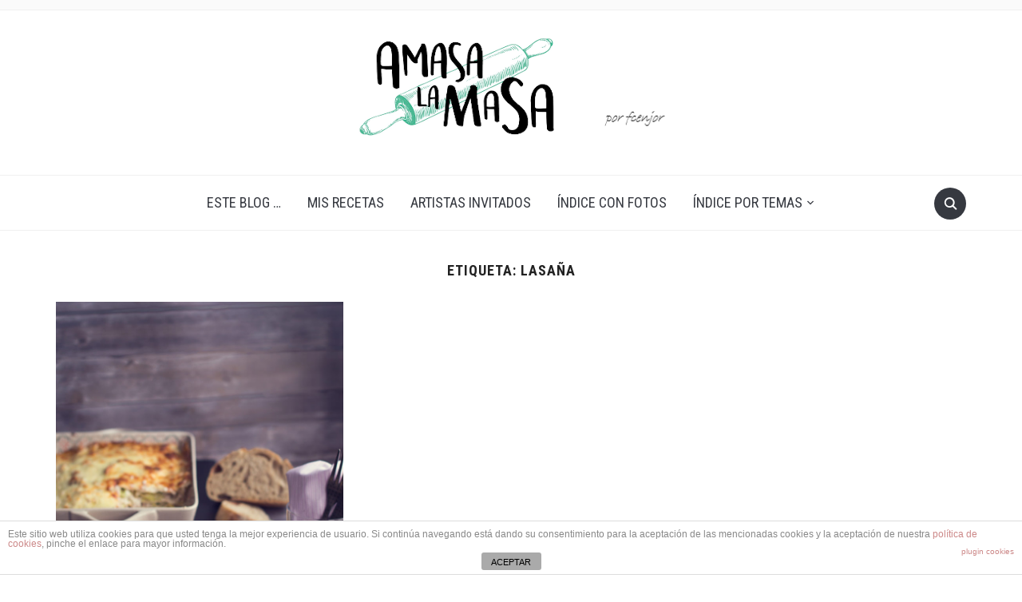

--- FILE ---
content_type: text/html; charset=UTF-8
request_url: https://amasalamasa.com/tag/lasana/
body_size: 12390
content:
<!DOCTYPE html>
<html lang="es">

<head>
	<meta charset="UTF-8" />
	<meta name="viewport" content="width=device-width, initial-scale=1">

	<link rel="profile" href="http://gmpg.org/xfn/11" />
	<link rel="pingback" href="https://amasalamasa.com/xmlrpc.php" />

	<title>Lasaña &#8211; Amasa la masa</title>
<meta name='robots' content='max-image-preview:large' />
<link rel='dns-prefetch' href='//fonts.googleapis.com' />
<link rel="alternate" type="application/rss+xml" title="Amasa la masa &raquo; Feed" href="https://amasalamasa.com/feed/" />
<link rel="alternate" type="application/rss+xml" title="Amasa la masa &raquo; Feed de los comentarios" href="https://amasalamasa.com/comments/feed/" />
<link rel="alternate" type="application/rss+xml" title="Amasa la masa &raquo; Etiqueta Lasaña del feed" href="https://amasalamasa.com/tag/lasana/feed/" />
		<!-- This site uses the Google Analytics by MonsterInsights plugin v8.27.0 - Using Analytics tracking - https://www.monsterinsights.com/ -->
							<script src="//www.googletagmanager.com/gtag/js?id=G-PYP7CKX6JG"  data-cfasync="false" data-wpfc-render="false" type="text/javascript" async></script>
			<script data-cfasync="false" data-wpfc-render="false" type="text/javascript">
				var mi_version = '8.27.0';
				var mi_track_user = true;
				var mi_no_track_reason = '';
								var MonsterInsightsDefaultLocations = {"page_location":"https:\/\/amasalamasa.com\/tag\/lasana\/"};
				if ( typeof MonsterInsightsPrivacyGuardFilter === 'function' ) {
					var MonsterInsightsLocations = (typeof MonsterInsightsExcludeQuery === 'object') ? MonsterInsightsPrivacyGuardFilter( MonsterInsightsExcludeQuery ) : MonsterInsightsPrivacyGuardFilter( MonsterInsightsDefaultLocations );
				} else {
					var MonsterInsightsLocations = (typeof MonsterInsightsExcludeQuery === 'object') ? MonsterInsightsExcludeQuery : MonsterInsightsDefaultLocations;
				}

								var disableStrs = [
										'ga-disable-G-PYP7CKX6JG',
									];

				/* Function to detect opted out users */
				function __gtagTrackerIsOptedOut() {
					for (var index = 0; index < disableStrs.length; index++) {
						if (document.cookie.indexOf(disableStrs[index] + '=true') > -1) {
							return true;
						}
					}

					return false;
				}

				/* Disable tracking if the opt-out cookie exists. */
				if (__gtagTrackerIsOptedOut()) {
					for (var index = 0; index < disableStrs.length; index++) {
						window[disableStrs[index]] = true;
					}
				}

				/* Opt-out function */
				function __gtagTrackerOptout() {
					for (var index = 0; index < disableStrs.length; index++) {
						document.cookie = disableStrs[index] + '=true; expires=Thu, 31 Dec 2099 23:59:59 UTC; path=/';
						window[disableStrs[index]] = true;
					}
				}

				if ('undefined' === typeof gaOptout) {
					function gaOptout() {
						__gtagTrackerOptout();
					}
				}
								window.dataLayer = window.dataLayer || [];

				window.MonsterInsightsDualTracker = {
					helpers: {},
					trackers: {},
				};
				if (mi_track_user) {
					function __gtagDataLayer() {
						dataLayer.push(arguments);
					}

					function __gtagTracker(type, name, parameters) {
						if (!parameters) {
							parameters = {};
						}

						if (parameters.send_to) {
							__gtagDataLayer.apply(null, arguments);
							return;
						}

						if (type === 'event') {
														parameters.send_to = monsterinsights_frontend.v4_id;
							var hookName = name;
							if (typeof parameters['event_category'] !== 'undefined') {
								hookName = parameters['event_category'] + ':' + name;
							}

							if (typeof MonsterInsightsDualTracker.trackers[hookName] !== 'undefined') {
								MonsterInsightsDualTracker.trackers[hookName](parameters);
							} else {
								__gtagDataLayer('event', name, parameters);
							}
							
						} else {
							__gtagDataLayer.apply(null, arguments);
						}
					}

					__gtagTracker('js', new Date());
					__gtagTracker('set', {
						'developer_id.dZGIzZG': true,
											});
					if ( MonsterInsightsLocations.page_location ) {
						__gtagTracker('set', MonsterInsightsLocations);
					}
										__gtagTracker('config', 'G-PYP7CKX6JG', {"forceSSL":"true"} );
															window.gtag = __gtagTracker;										(function () {
						/* https://developers.google.com/analytics/devguides/collection/analyticsjs/ */
						/* ga and __gaTracker compatibility shim. */
						var noopfn = function () {
							return null;
						};
						var newtracker = function () {
							return new Tracker();
						};
						var Tracker = function () {
							return null;
						};
						var p = Tracker.prototype;
						p.get = noopfn;
						p.set = noopfn;
						p.send = function () {
							var args = Array.prototype.slice.call(arguments);
							args.unshift('send');
							__gaTracker.apply(null, args);
						};
						var __gaTracker = function () {
							var len = arguments.length;
							if (len === 0) {
								return;
							}
							var f = arguments[len - 1];
							if (typeof f !== 'object' || f === null || typeof f.hitCallback !== 'function') {
								if ('send' === arguments[0]) {
									var hitConverted, hitObject = false, action;
									if ('event' === arguments[1]) {
										if ('undefined' !== typeof arguments[3]) {
											hitObject = {
												'eventAction': arguments[3],
												'eventCategory': arguments[2],
												'eventLabel': arguments[4],
												'value': arguments[5] ? arguments[5] : 1,
											}
										}
									}
									if ('pageview' === arguments[1]) {
										if ('undefined' !== typeof arguments[2]) {
											hitObject = {
												'eventAction': 'page_view',
												'page_path': arguments[2],
											}
										}
									}
									if (typeof arguments[2] === 'object') {
										hitObject = arguments[2];
									}
									if (typeof arguments[5] === 'object') {
										Object.assign(hitObject, arguments[5]);
									}
									if ('undefined' !== typeof arguments[1].hitType) {
										hitObject = arguments[1];
										if ('pageview' === hitObject.hitType) {
											hitObject.eventAction = 'page_view';
										}
									}
									if (hitObject) {
										action = 'timing' === arguments[1].hitType ? 'timing_complete' : hitObject.eventAction;
										hitConverted = mapArgs(hitObject);
										__gtagTracker('event', action, hitConverted);
									}
								}
								return;
							}

							function mapArgs(args) {
								var arg, hit = {};
								var gaMap = {
									'eventCategory': 'event_category',
									'eventAction': 'event_action',
									'eventLabel': 'event_label',
									'eventValue': 'event_value',
									'nonInteraction': 'non_interaction',
									'timingCategory': 'event_category',
									'timingVar': 'name',
									'timingValue': 'value',
									'timingLabel': 'event_label',
									'page': 'page_path',
									'location': 'page_location',
									'title': 'page_title',
									'referrer' : 'page_referrer',
								};
								for (arg in args) {
																		if (!(!args.hasOwnProperty(arg) || !gaMap.hasOwnProperty(arg))) {
										hit[gaMap[arg]] = args[arg];
									} else {
										hit[arg] = args[arg];
									}
								}
								return hit;
							}

							try {
								f.hitCallback();
							} catch (ex) {
							}
						};
						__gaTracker.create = newtracker;
						__gaTracker.getByName = newtracker;
						__gaTracker.getAll = function () {
							return [];
						};
						__gaTracker.remove = noopfn;
						__gaTracker.loaded = true;
						window['__gaTracker'] = __gaTracker;
					})();
									} else {
										console.log("");
					(function () {
						function __gtagTracker() {
							return null;
						}

						window['__gtagTracker'] = __gtagTracker;
						window['gtag'] = __gtagTracker;
					})();
									}
			</script>
				<!-- / Google Analytics by MonsterInsights -->
		<script type="text/javascript">
/* <![CDATA[ */
window._wpemojiSettings = {"baseUrl":"https:\/\/s.w.org\/images\/core\/emoji\/15.0.3\/72x72\/","ext":".png","svgUrl":"https:\/\/s.w.org\/images\/core\/emoji\/15.0.3\/svg\/","svgExt":".svg","source":{"concatemoji":"https:\/\/amasalamasa.com\/wp-includes\/js\/wp-emoji-release.min.js?ver=6.5.7"}};
/*! This file is auto-generated */
!function(i,n){var o,s,e;function c(e){try{var t={supportTests:e,timestamp:(new Date).valueOf()};sessionStorage.setItem(o,JSON.stringify(t))}catch(e){}}function p(e,t,n){e.clearRect(0,0,e.canvas.width,e.canvas.height),e.fillText(t,0,0);var t=new Uint32Array(e.getImageData(0,0,e.canvas.width,e.canvas.height).data),r=(e.clearRect(0,0,e.canvas.width,e.canvas.height),e.fillText(n,0,0),new Uint32Array(e.getImageData(0,0,e.canvas.width,e.canvas.height).data));return t.every(function(e,t){return e===r[t]})}function u(e,t,n){switch(t){case"flag":return n(e,"\ud83c\udff3\ufe0f\u200d\u26a7\ufe0f","\ud83c\udff3\ufe0f\u200b\u26a7\ufe0f")?!1:!n(e,"\ud83c\uddfa\ud83c\uddf3","\ud83c\uddfa\u200b\ud83c\uddf3")&&!n(e,"\ud83c\udff4\udb40\udc67\udb40\udc62\udb40\udc65\udb40\udc6e\udb40\udc67\udb40\udc7f","\ud83c\udff4\u200b\udb40\udc67\u200b\udb40\udc62\u200b\udb40\udc65\u200b\udb40\udc6e\u200b\udb40\udc67\u200b\udb40\udc7f");case"emoji":return!n(e,"\ud83d\udc26\u200d\u2b1b","\ud83d\udc26\u200b\u2b1b")}return!1}function f(e,t,n){var r="undefined"!=typeof WorkerGlobalScope&&self instanceof WorkerGlobalScope?new OffscreenCanvas(300,150):i.createElement("canvas"),a=r.getContext("2d",{willReadFrequently:!0}),o=(a.textBaseline="top",a.font="600 32px Arial",{});return e.forEach(function(e){o[e]=t(a,e,n)}),o}function t(e){var t=i.createElement("script");t.src=e,t.defer=!0,i.head.appendChild(t)}"undefined"!=typeof Promise&&(o="wpEmojiSettingsSupports",s=["flag","emoji"],n.supports={everything:!0,everythingExceptFlag:!0},e=new Promise(function(e){i.addEventListener("DOMContentLoaded",e,{once:!0})}),new Promise(function(t){var n=function(){try{var e=JSON.parse(sessionStorage.getItem(o));if("object"==typeof e&&"number"==typeof e.timestamp&&(new Date).valueOf()<e.timestamp+604800&&"object"==typeof e.supportTests)return e.supportTests}catch(e){}return null}();if(!n){if("undefined"!=typeof Worker&&"undefined"!=typeof OffscreenCanvas&&"undefined"!=typeof URL&&URL.createObjectURL&&"undefined"!=typeof Blob)try{var e="postMessage("+f.toString()+"("+[JSON.stringify(s),u.toString(),p.toString()].join(",")+"));",r=new Blob([e],{type:"text/javascript"}),a=new Worker(URL.createObjectURL(r),{name:"wpTestEmojiSupports"});return void(a.onmessage=function(e){c(n=e.data),a.terminate(),t(n)})}catch(e){}c(n=f(s,u,p))}t(n)}).then(function(e){for(var t in e)n.supports[t]=e[t],n.supports.everything=n.supports.everything&&n.supports[t],"flag"!==t&&(n.supports.everythingExceptFlag=n.supports.everythingExceptFlag&&n.supports[t]);n.supports.everythingExceptFlag=n.supports.everythingExceptFlag&&!n.supports.flag,n.DOMReady=!1,n.readyCallback=function(){n.DOMReady=!0}}).then(function(){return e}).then(function(){var e;n.supports.everything||(n.readyCallback(),(e=n.source||{}).concatemoji?t(e.concatemoji):e.wpemoji&&e.twemoji&&(t(e.twemoji),t(e.wpemoji)))}))}((window,document),window._wpemojiSettings);
/* ]]> */
</script>
<style id='wp-emoji-styles-inline-css' type='text/css'>

	img.wp-smiley, img.emoji {
		display: inline !important;
		border: none !important;
		box-shadow: none !important;
		height: 1em !important;
		width: 1em !important;
		margin: 0 0.07em !important;
		vertical-align: -0.1em !important;
		background: none !important;
		padding: 0 !important;
	}
</style>
<link rel='stylesheet' id='wp-block-library-css' href='https://amasalamasa.com/wp-includes/css/dist/block-library/style.min.css?ver=6.5.7' type='text/css' media='all' />
<style id='classic-theme-styles-inline-css' type='text/css'>
/*! This file is auto-generated */
.wp-block-button__link{color:#fff;background-color:#32373c;border-radius:9999px;box-shadow:none;text-decoration:none;padding:calc(.667em + 2px) calc(1.333em + 2px);font-size:1.125em}.wp-block-file__button{background:#32373c;color:#fff;text-decoration:none}
</style>
<style id='global-styles-inline-css' type='text/css'>
body{--wp--preset--color--black: #000000;--wp--preset--color--cyan-bluish-gray: #abb8c3;--wp--preset--color--white: #ffffff;--wp--preset--color--pale-pink: #f78da7;--wp--preset--color--vivid-red: #cf2e2e;--wp--preset--color--luminous-vivid-orange: #ff6900;--wp--preset--color--luminous-vivid-amber: #fcb900;--wp--preset--color--light-green-cyan: #7bdcb5;--wp--preset--color--vivid-green-cyan: #00d084;--wp--preset--color--pale-cyan-blue: #8ed1fc;--wp--preset--color--vivid-cyan-blue: #0693e3;--wp--preset--color--vivid-purple: #9b51e0;--wp--preset--gradient--vivid-cyan-blue-to-vivid-purple: linear-gradient(135deg,rgba(6,147,227,1) 0%,rgb(155,81,224) 100%);--wp--preset--gradient--light-green-cyan-to-vivid-green-cyan: linear-gradient(135deg,rgb(122,220,180) 0%,rgb(0,208,130) 100%);--wp--preset--gradient--luminous-vivid-amber-to-luminous-vivid-orange: linear-gradient(135deg,rgba(252,185,0,1) 0%,rgba(255,105,0,1) 100%);--wp--preset--gradient--luminous-vivid-orange-to-vivid-red: linear-gradient(135deg,rgba(255,105,0,1) 0%,rgb(207,46,46) 100%);--wp--preset--gradient--very-light-gray-to-cyan-bluish-gray: linear-gradient(135deg,rgb(238,238,238) 0%,rgb(169,184,195) 100%);--wp--preset--gradient--cool-to-warm-spectrum: linear-gradient(135deg,rgb(74,234,220) 0%,rgb(151,120,209) 20%,rgb(207,42,186) 40%,rgb(238,44,130) 60%,rgb(251,105,98) 80%,rgb(254,248,76) 100%);--wp--preset--gradient--blush-light-purple: linear-gradient(135deg,rgb(255,206,236) 0%,rgb(152,150,240) 100%);--wp--preset--gradient--blush-bordeaux: linear-gradient(135deg,rgb(254,205,165) 0%,rgb(254,45,45) 50%,rgb(107,0,62) 100%);--wp--preset--gradient--luminous-dusk: linear-gradient(135deg,rgb(255,203,112) 0%,rgb(199,81,192) 50%,rgb(65,88,208) 100%);--wp--preset--gradient--pale-ocean: linear-gradient(135deg,rgb(255,245,203) 0%,rgb(182,227,212) 50%,rgb(51,167,181) 100%);--wp--preset--gradient--electric-grass: linear-gradient(135deg,rgb(202,248,128) 0%,rgb(113,206,126) 100%);--wp--preset--gradient--midnight: linear-gradient(135deg,rgb(2,3,129) 0%,rgb(40,116,252) 100%);--wp--preset--font-size--small: 13px;--wp--preset--font-size--medium: 20px;--wp--preset--font-size--large: 36px;--wp--preset--font-size--x-large: 42px;--wp--preset--spacing--20: 0.44rem;--wp--preset--spacing--30: 0.67rem;--wp--preset--spacing--40: 1rem;--wp--preset--spacing--50: 1.5rem;--wp--preset--spacing--60: 2.25rem;--wp--preset--spacing--70: 3.38rem;--wp--preset--spacing--80: 5.06rem;--wp--preset--shadow--natural: 6px 6px 9px rgba(0, 0, 0, 0.2);--wp--preset--shadow--deep: 12px 12px 50px rgba(0, 0, 0, 0.4);--wp--preset--shadow--sharp: 6px 6px 0px rgba(0, 0, 0, 0.2);--wp--preset--shadow--outlined: 6px 6px 0px -3px rgba(255, 255, 255, 1), 6px 6px rgba(0, 0, 0, 1);--wp--preset--shadow--crisp: 6px 6px 0px rgba(0, 0, 0, 1);}:where(.is-layout-flex){gap: 0.5em;}:where(.is-layout-grid){gap: 0.5em;}body .is-layout-flex{display: flex;}body .is-layout-flex{flex-wrap: wrap;align-items: center;}body .is-layout-flex > *{margin: 0;}body .is-layout-grid{display: grid;}body .is-layout-grid > *{margin: 0;}:where(.wp-block-columns.is-layout-flex){gap: 2em;}:where(.wp-block-columns.is-layout-grid){gap: 2em;}:where(.wp-block-post-template.is-layout-flex){gap: 1.25em;}:where(.wp-block-post-template.is-layout-grid){gap: 1.25em;}.has-black-color{color: var(--wp--preset--color--black) !important;}.has-cyan-bluish-gray-color{color: var(--wp--preset--color--cyan-bluish-gray) !important;}.has-white-color{color: var(--wp--preset--color--white) !important;}.has-pale-pink-color{color: var(--wp--preset--color--pale-pink) !important;}.has-vivid-red-color{color: var(--wp--preset--color--vivid-red) !important;}.has-luminous-vivid-orange-color{color: var(--wp--preset--color--luminous-vivid-orange) !important;}.has-luminous-vivid-amber-color{color: var(--wp--preset--color--luminous-vivid-amber) !important;}.has-light-green-cyan-color{color: var(--wp--preset--color--light-green-cyan) !important;}.has-vivid-green-cyan-color{color: var(--wp--preset--color--vivid-green-cyan) !important;}.has-pale-cyan-blue-color{color: var(--wp--preset--color--pale-cyan-blue) !important;}.has-vivid-cyan-blue-color{color: var(--wp--preset--color--vivid-cyan-blue) !important;}.has-vivid-purple-color{color: var(--wp--preset--color--vivid-purple) !important;}.has-black-background-color{background-color: var(--wp--preset--color--black) !important;}.has-cyan-bluish-gray-background-color{background-color: var(--wp--preset--color--cyan-bluish-gray) !important;}.has-white-background-color{background-color: var(--wp--preset--color--white) !important;}.has-pale-pink-background-color{background-color: var(--wp--preset--color--pale-pink) !important;}.has-vivid-red-background-color{background-color: var(--wp--preset--color--vivid-red) !important;}.has-luminous-vivid-orange-background-color{background-color: var(--wp--preset--color--luminous-vivid-orange) !important;}.has-luminous-vivid-amber-background-color{background-color: var(--wp--preset--color--luminous-vivid-amber) !important;}.has-light-green-cyan-background-color{background-color: var(--wp--preset--color--light-green-cyan) !important;}.has-vivid-green-cyan-background-color{background-color: var(--wp--preset--color--vivid-green-cyan) !important;}.has-pale-cyan-blue-background-color{background-color: var(--wp--preset--color--pale-cyan-blue) !important;}.has-vivid-cyan-blue-background-color{background-color: var(--wp--preset--color--vivid-cyan-blue) !important;}.has-vivid-purple-background-color{background-color: var(--wp--preset--color--vivid-purple) !important;}.has-black-border-color{border-color: var(--wp--preset--color--black) !important;}.has-cyan-bluish-gray-border-color{border-color: var(--wp--preset--color--cyan-bluish-gray) !important;}.has-white-border-color{border-color: var(--wp--preset--color--white) !important;}.has-pale-pink-border-color{border-color: var(--wp--preset--color--pale-pink) !important;}.has-vivid-red-border-color{border-color: var(--wp--preset--color--vivid-red) !important;}.has-luminous-vivid-orange-border-color{border-color: var(--wp--preset--color--luminous-vivid-orange) !important;}.has-luminous-vivid-amber-border-color{border-color: var(--wp--preset--color--luminous-vivid-amber) !important;}.has-light-green-cyan-border-color{border-color: var(--wp--preset--color--light-green-cyan) !important;}.has-vivid-green-cyan-border-color{border-color: var(--wp--preset--color--vivid-green-cyan) !important;}.has-pale-cyan-blue-border-color{border-color: var(--wp--preset--color--pale-cyan-blue) !important;}.has-vivid-cyan-blue-border-color{border-color: var(--wp--preset--color--vivid-cyan-blue) !important;}.has-vivid-purple-border-color{border-color: var(--wp--preset--color--vivid-purple) !important;}.has-vivid-cyan-blue-to-vivid-purple-gradient-background{background: var(--wp--preset--gradient--vivid-cyan-blue-to-vivid-purple) !important;}.has-light-green-cyan-to-vivid-green-cyan-gradient-background{background: var(--wp--preset--gradient--light-green-cyan-to-vivid-green-cyan) !important;}.has-luminous-vivid-amber-to-luminous-vivid-orange-gradient-background{background: var(--wp--preset--gradient--luminous-vivid-amber-to-luminous-vivid-orange) !important;}.has-luminous-vivid-orange-to-vivid-red-gradient-background{background: var(--wp--preset--gradient--luminous-vivid-orange-to-vivid-red) !important;}.has-very-light-gray-to-cyan-bluish-gray-gradient-background{background: var(--wp--preset--gradient--very-light-gray-to-cyan-bluish-gray) !important;}.has-cool-to-warm-spectrum-gradient-background{background: var(--wp--preset--gradient--cool-to-warm-spectrum) !important;}.has-blush-light-purple-gradient-background{background: var(--wp--preset--gradient--blush-light-purple) !important;}.has-blush-bordeaux-gradient-background{background: var(--wp--preset--gradient--blush-bordeaux) !important;}.has-luminous-dusk-gradient-background{background: var(--wp--preset--gradient--luminous-dusk) !important;}.has-pale-ocean-gradient-background{background: var(--wp--preset--gradient--pale-ocean) !important;}.has-electric-grass-gradient-background{background: var(--wp--preset--gradient--electric-grass) !important;}.has-midnight-gradient-background{background: var(--wp--preset--gradient--midnight) !important;}.has-small-font-size{font-size: var(--wp--preset--font-size--small) !important;}.has-medium-font-size{font-size: var(--wp--preset--font-size--medium) !important;}.has-large-font-size{font-size: var(--wp--preset--font-size--large) !important;}.has-x-large-font-size{font-size: var(--wp--preset--font-size--x-large) !important;}
.wp-block-navigation a:where(:not(.wp-element-button)){color: inherit;}
:where(.wp-block-post-template.is-layout-flex){gap: 1.25em;}:where(.wp-block-post-template.is-layout-grid){gap: 1.25em;}
:where(.wp-block-columns.is-layout-flex){gap: 2em;}:where(.wp-block-columns.is-layout-grid){gap: 2em;}
.wp-block-pullquote{font-size: 1.5em;line-height: 1.6;}
</style>
<link rel='stylesheet' id='front-estilos-css' href='https://amasalamasa.com/wp-content/plugins/asesor-cookies-para-la-ley-en-espana/html/front/estilos.css?ver=6.5.7' type='text/css' media='all' />
<link rel='stylesheet' id='foodica-style-css' href='https://amasalamasa.com/wp-content/themes/foodica/style.css?ver=1.1.0' type='text/css' media='all' />
<link rel='stylesheet' id='foodica-style-mobile-css' href='https://amasalamasa.com/wp-content/themes/foodica/assets/css/media-queries.css?ver=1.1.0' type='text/css' media='all' />
<link rel='stylesheet' id='foodica-google-font-default-css' href='//fonts.googleapis.com/css?family=Cabin%3A400%2C700%7CAnnie+Use+Your+Telescope%7CRoboto+Condensed%3A400%2C700%7CLibre+Franklin%3A400%2C400i%2C600%2C600i%2C700%2C700i%7CRoboto+Slab%3A300%2C400%2C700&#038;subset=cyrillic%2Ccyrillic-ext%2Cgreek%2Cgreek-ext%2Clatin-ext&#038;ver=6.5.7' type='text/css' media='all' />
<link rel='stylesheet' id='dashicons-css' href='https://amasalamasa.com/wp-includes/css/dashicons.min.css?ver=6.5.7' type='text/css' media='all' />
<link rel='stylesheet' id='RecipeIndexStyleSheets-css' href='https://amasalamasa.com/wp-content/plugins/visual-recipe-index/css/style.css?ver=6.5.7' type='text/css' media='all' />
<script type="text/javascript" src="https://amasalamasa.com/wp-content/plugins/google-analytics-for-wordpress/assets/js/frontend-gtag.min.js?ver=8.27.0" id="monsterinsights-frontend-script-js"></script>
<script data-cfasync="false" data-wpfc-render="false" type="text/javascript" id='monsterinsights-frontend-script-js-extra'>/* <![CDATA[ */
var monsterinsights_frontend = {"js_events_tracking":"true","download_extensions":"doc,pdf,ppt,zip,xls,docx,pptx,xlsx","inbound_paths":"[]","home_url":"https:\/\/amasalamasa.com","hash_tracking":"false","v4_id":"G-PYP7CKX6JG"};/* ]]> */
</script>
<script type="text/javascript" src="https://amasalamasa.com/wp-includes/js/jquery/jquery.min.js?ver=3.7.1" id="jquery-core-js"></script>
<script type="text/javascript" src="https://amasalamasa.com/wp-includes/js/jquery/jquery-migrate.min.js?ver=3.4.1" id="jquery-migrate-js"></script>
<script type="text/javascript" id="front-principal-js-extra">
/* <![CDATA[ */
var cdp_cookies_info = {"url_plugin":"https:\/\/amasalamasa.com\/wp-content\/plugins\/asesor-cookies-para-la-ley-en-espana\/plugin.php","url_admin_ajax":"https:\/\/amasalamasa.com\/wp-admin\/admin-ajax.php"};
/* ]]> */
</script>
<script type="text/javascript" src="https://amasalamasa.com/wp-content/plugins/asesor-cookies-para-la-ley-en-espana/html/front/principal.js?ver=6.5.7" id="front-principal-js"></script>
<link rel="https://api.w.org/" href="https://amasalamasa.com/wp-json/" /><link rel="alternate" type="application/json" href="https://amasalamasa.com/wp-json/wp/v2/tags/185" /><link rel="EditURI" type="application/rsd+xml" title="RSD" href="https://amasalamasa.com/xmlrpc.php?rsd" />
<meta name="generator" content="WordPress 6.5.7" />

</head>

<body class="archive tag tag-lasana tag-185 wp-custom-logo front-page-layout-full-width">

	<div class="page-wrap">

        <header class="site-header">

            <nav class="top-navbar" role="navigation">

                <div class="inner-wrap">

                    <div class="header_social">
                        
                    </div>

                    <div id="navbar-top">

                        
                    </div><!-- #navbar-top -->

                </div><!-- ./inner-wrap -->

            </nav><!-- .navbar -->

            <div class="clear"></div>


            <div class="inner-wrap">

                <div class="navbar-brand-wpz">

                   <a href="https://amasalamasa.com/" class="custom-logo-link" rel="home"><img width="400" height="126" src="https://amasalamasa.com/wp-content/uploads/2020/04/logoAmasa11.png" class="custom-logo" alt="Amasa la masa" decoding="async" fetchpriority="high" srcset="https://amasalamasa.com/wp-content/uploads/2020/04/logoAmasa11.png 400w, https://amasalamasa.com/wp-content/uploads/2020/04/logoAmasa11-300x95.png 300w" sizes="(max-width: 400px) 100vw, 400px" /></a>
                    <p class="site-description"></p>

                </div><!-- .navbar-brand -->

            </div>


            <nav class="main-navbar" role="navigation">

                <div class="inner-wrap">

                    <div id="sb-search" class="sb-search">
                        <form method="get" id="searchform" action="https://amasalamasa.com//">
    <input type="search" class="sb-search-input" placeholder="Introduce tus palabras clave..."  name="s" id="s" />
    <input type="submit" id="searchsubmit" class="sb-search-submit" value="Buscar" />
    <span class="sb-icon-search"></span>
</form>                    </div>


                    <div class="navbar-header-main">
                        <div id="menu-main-slide" class="menu-mis-recetas-container"><ul id="menu-mis-recetas" class="menu"><li id="menu-item-1739" class="menu-item menu-item-type-post_type menu-item-object-page menu-item-1739"><a href="https://amasalamasa.com/pagina-principal/">Este blog …</a></li>
<li id="menu-item-1738" class="menu-item menu-item-type-taxonomy menu-item-object-category menu-item-1738"><a href="https://amasalamasa.com/category/recetas/">Mis recetas</a></li>
<li id="menu-item-1740" class="menu-item menu-item-type-taxonomy menu-item-object-category menu-item-1740"><a href="https://amasalamasa.com/category/artistas-invitados/">Artistas invitados</a></li>
<li id="menu-item-1741" class="menu-item menu-item-type-post_type menu-item-object-page menu-item-1741"><a href="https://amasalamasa.com/un-indice-con-fotos/">Índice con fotos</a></li>
<li id="menu-item-1776" class="menu-item menu-item-type-taxonomy menu-item-object-category menu-item-has-children menu-item-1776"><a href="https://amasalamasa.com/category/indice-por-temas/">Índice por temas</a>
<ul class="sub-menu">
	<li id="menu-item-1777" class="menu-item menu-item-type-taxonomy menu-item-object-category menu-item-has-children menu-item-1777"><a href="https://amasalamasa.com/category/indice-por-temas/dulces/">Dulces</a>
	<ul class="sub-menu">
		<li id="menu-item-1778" class="menu-item menu-item-type-taxonomy menu-item-object-category menu-item-1778"><a href="https://amasalamasa.com/category/indice-por-temas/dulces/bebidas/">Bebidas</a></li>
		<li id="menu-item-1779" class="menu-item menu-item-type-taxonomy menu-item-object-category menu-item-1779"><a href="https://amasalamasa.com/category/indice-por-temas/dulces/bizcochos-y-galletas/">Bizcochos y galletas</a></li>
		<li id="menu-item-1780" class="menu-item menu-item-type-taxonomy menu-item-object-category menu-item-1780"><a href="https://amasalamasa.com/category/indice-por-temas/dulces/bolleria/">Bolleria</a></li>
		<li id="menu-item-1781" class="menu-item menu-item-type-taxonomy menu-item-object-category menu-item-1781"><a href="https://amasalamasa.com/category/indice-por-temas/dulces/dulces-tradicionales/">Dulces tradicionales</a></li>
		<li id="menu-item-1782" class="menu-item menu-item-type-taxonomy menu-item-object-category menu-item-1782"><a href="https://amasalamasa.com/category/indice-por-temas/dulces/helados-sorbetes-y-granizados/">Helados, sorbetes y granizados</a></li>
		<li id="menu-item-1783" class="menu-item menu-item-type-taxonomy menu-item-object-category menu-item-1783"><a href="https://amasalamasa.com/category/indice-por-temas/dulces/mermeladas-y-confituras/">Mermeladas y confituras</a></li>
		<li id="menu-item-1784" class="menu-item menu-item-type-taxonomy menu-item-object-category menu-item-1784"><a href="https://amasalamasa.com/category/indice-por-temas/dulces/postres-de-cuchara/">Postres de cuchara</a></li>
		<li id="menu-item-1785" class="menu-item menu-item-type-taxonomy menu-item-object-category menu-item-1785"><a href="https://amasalamasa.com/category/indice-por-temas/dulces/recetas-manchegas-dulces/">Recetas manchegas</a></li>
		<li id="menu-item-1786" class="menu-item menu-item-type-taxonomy menu-item-object-category menu-item-1786"><a href="https://amasalamasa.com/category/indice-por-temas/dulces/salsas-dulces/">Salsas dulces</a></li>
		<li id="menu-item-1787" class="menu-item menu-item-type-taxonomy menu-item-object-category menu-item-1787"><a href="https://amasalamasa.com/category/indice-por-temas/dulces/tartas/">Tartas</a></li>
		<li id="menu-item-1788" class="menu-item menu-item-type-taxonomy menu-item-object-category menu-item-1788"><a href="https://amasalamasa.com/category/indice-por-temas/dulces/yogures-y-lacteos/">Yogures y lácteos</a></li>
	</ul>
</li>
	<li id="menu-item-1789" class="menu-item menu-item-type-taxonomy menu-item-object-category menu-item-has-children menu-item-1789"><a href="https://amasalamasa.com/category/indice-por-temas/panes-y-masas/">Panes y masas</a>
	<ul class="sub-menu">
		<li id="menu-item-1793" class="menu-item menu-item-type-taxonomy menu-item-object-category menu-item-1793"><a href="https://amasalamasa.com/category/indice-por-temas/panes-y-masas/panes-de-masa-madre/">Panes de masa madre</a></li>
		<li id="menu-item-1792" class="menu-item menu-item-type-taxonomy menu-item-object-category menu-item-1792"><a href="https://amasalamasa.com/category/indice-por-temas/panes-y-masas/panes-de-levadura/">Panes de levadura</a></li>
		<li id="menu-item-1791" class="menu-item menu-item-type-taxonomy menu-item-object-category menu-item-1791"><a href="https://amasalamasa.com/category/indice-por-temas/panes-y-masas/panes-con-prefermentos/">Panes con prefermentos</a></li>
		<li id="menu-item-1790" class="menu-item menu-item-type-taxonomy menu-item-object-category menu-item-1790"><a href="https://amasalamasa.com/category/indice-por-temas/panes-y-masas/masas-enriquecidas/">Masas enriquecidas</a></li>
	</ul>
</li>
	<li id="menu-item-1794" class="menu-item menu-item-type-taxonomy menu-item-object-category menu-item-has-children menu-item-1794"><a href="https://amasalamasa.com/category/indice-por-temas/salados/">Salados</a>
	<ul class="sub-menu">
		<li id="menu-item-1795" class="menu-item menu-item-type-taxonomy menu-item-object-category menu-item-1795"><a href="https://amasalamasa.com/category/indice-por-temas/salados/alinos-y-salsas/">Aliños y salsas</a></li>
		<li id="menu-item-1796" class="menu-item menu-item-type-taxonomy menu-item-object-category menu-item-1796"><a href="https://amasalamasa.com/category/indice-por-temas/salados/aperitivos-y-tapas/">Aperitivos y tapas</a></li>
		<li id="menu-item-1797" class="menu-item menu-item-type-taxonomy menu-item-object-category menu-item-1797"><a href="https://amasalamasa.com/category/indice-por-temas/salados/arroces/">Arroces</a></li>
		<li id="menu-item-1798" class="menu-item menu-item-type-taxonomy menu-item-object-category menu-item-1798"><a href="https://amasalamasa.com/category/indice-por-temas/salados/bocadillos-sandwiches-pizzas/">Bocadillos, Sandwiches, Pizzas</a></li>
		<li id="menu-item-1799" class="menu-item menu-item-type-taxonomy menu-item-object-category menu-item-1799"><a href="https://amasalamasa.com/category/indice-por-temas/salados/carnes/">Carnes</a></li>
		<li id="menu-item-1800" class="menu-item menu-item-type-taxonomy menu-item-object-category menu-item-1800"><a href="https://amasalamasa.com/category/indice-por-temas/salados/cocina-manchega/">Cocina manchega</a></li>
		<li id="menu-item-1801" class="menu-item menu-item-type-taxonomy menu-item-object-category menu-item-1801"><a href="https://amasalamasa.com/category/indice-por-temas/salados/ensaladas/">Ensaladas</a></li>
		<li id="menu-item-1802" class="menu-item menu-item-type-taxonomy menu-item-object-category menu-item-1802"><a href="https://amasalamasa.com/category/indice-por-temas/salados/huevos/">Huevos</a></li>
		<li id="menu-item-1803" class="menu-item menu-item-type-taxonomy menu-item-object-category menu-item-1803"><a href="https://amasalamasa.com/category/indice-por-temas/salados/pastas-y-legumbres/">Pastas y legumbres</a></li>
		<li id="menu-item-1804" class="menu-item menu-item-type-taxonomy menu-item-object-category menu-item-1804"><a href="https://amasalamasa.com/category/indice-por-temas/salados/pescados/">Pescados</a></li>
		<li id="menu-item-1805" class="menu-item menu-item-type-taxonomy menu-item-object-category menu-item-1805"><a href="https://amasalamasa.com/category/indice-por-temas/salados/pollo/">Pollo</a></li>
		<li id="menu-item-1806" class="menu-item menu-item-type-taxonomy menu-item-object-category menu-item-1806"><a href="https://amasalamasa.com/category/indice-por-temas/salados/recetas-internacionales/">Recetas internacionales</a></li>
		<li id="menu-item-1807" class="menu-item menu-item-type-taxonomy menu-item-object-category menu-item-1807"><a href="https://amasalamasa.com/category/indice-por-temas/salados/sopas-y-cremas/">Sopas y cremas</a></li>
		<li id="menu-item-1808" class="menu-item menu-item-type-taxonomy menu-item-object-category menu-item-1808"><a href="https://amasalamasa.com/category/indice-por-temas/salados/tartas-saladas/">Tartas saladas</a></li>
		<li id="menu-item-1809" class="menu-item menu-item-type-taxonomy menu-item-object-category menu-item-1809"><a href="https://amasalamasa.com/category/indice-por-temas/salados/verduras/">Verduras</a></li>
	</ul>
</li>
</ul>
</li>
</ul></div>
                    </div>

                    <div id="navbar-main">

                        <div class="menu-mis-recetas-container"><ul id="menu-mis-recetas-1" class="navbar-wpz dropdown sf-menu"><li class="menu-item menu-item-type-post_type menu-item-object-page menu-item-1739"><a href="https://amasalamasa.com/pagina-principal/">Este blog …</a></li>
<li class="menu-item menu-item-type-taxonomy menu-item-object-category menu-item-1738"><a href="https://amasalamasa.com/category/recetas/">Mis recetas</a></li>
<li class="menu-item menu-item-type-taxonomy menu-item-object-category menu-item-1740"><a href="https://amasalamasa.com/category/artistas-invitados/">Artistas invitados</a></li>
<li class="menu-item menu-item-type-post_type menu-item-object-page menu-item-1741"><a href="https://amasalamasa.com/un-indice-con-fotos/">Índice con fotos</a></li>
<li class="menu-item menu-item-type-taxonomy menu-item-object-category menu-item-has-children menu-item-1776"><a href="https://amasalamasa.com/category/indice-por-temas/">Índice por temas</a>
<ul class="sub-menu">
	<li class="menu-item menu-item-type-taxonomy menu-item-object-category menu-item-has-children menu-item-1777"><a href="https://amasalamasa.com/category/indice-por-temas/dulces/">Dulces</a>
	<ul class="sub-menu">
		<li class="menu-item menu-item-type-taxonomy menu-item-object-category menu-item-1778"><a href="https://amasalamasa.com/category/indice-por-temas/dulces/bebidas/">Bebidas</a></li>
		<li class="menu-item menu-item-type-taxonomy menu-item-object-category menu-item-1779"><a href="https://amasalamasa.com/category/indice-por-temas/dulces/bizcochos-y-galletas/">Bizcochos y galletas</a></li>
		<li class="menu-item menu-item-type-taxonomy menu-item-object-category menu-item-1780"><a href="https://amasalamasa.com/category/indice-por-temas/dulces/bolleria/">Bolleria</a></li>
		<li class="menu-item menu-item-type-taxonomy menu-item-object-category menu-item-1781"><a href="https://amasalamasa.com/category/indice-por-temas/dulces/dulces-tradicionales/">Dulces tradicionales</a></li>
		<li class="menu-item menu-item-type-taxonomy menu-item-object-category menu-item-1782"><a href="https://amasalamasa.com/category/indice-por-temas/dulces/helados-sorbetes-y-granizados/">Helados, sorbetes y granizados</a></li>
		<li class="menu-item menu-item-type-taxonomy menu-item-object-category menu-item-1783"><a href="https://amasalamasa.com/category/indice-por-temas/dulces/mermeladas-y-confituras/">Mermeladas y confituras</a></li>
		<li class="menu-item menu-item-type-taxonomy menu-item-object-category menu-item-1784"><a href="https://amasalamasa.com/category/indice-por-temas/dulces/postres-de-cuchara/">Postres de cuchara</a></li>
		<li class="menu-item menu-item-type-taxonomy menu-item-object-category menu-item-1785"><a href="https://amasalamasa.com/category/indice-por-temas/dulces/recetas-manchegas-dulces/">Recetas manchegas</a></li>
		<li class="menu-item menu-item-type-taxonomy menu-item-object-category menu-item-1786"><a href="https://amasalamasa.com/category/indice-por-temas/dulces/salsas-dulces/">Salsas dulces</a></li>
		<li class="menu-item menu-item-type-taxonomy menu-item-object-category menu-item-1787"><a href="https://amasalamasa.com/category/indice-por-temas/dulces/tartas/">Tartas</a></li>
		<li class="menu-item menu-item-type-taxonomy menu-item-object-category menu-item-1788"><a href="https://amasalamasa.com/category/indice-por-temas/dulces/yogures-y-lacteos/">Yogures y lácteos</a></li>
	</ul>
</li>
	<li class="menu-item menu-item-type-taxonomy menu-item-object-category menu-item-has-children menu-item-1789"><a href="https://amasalamasa.com/category/indice-por-temas/panes-y-masas/">Panes y masas</a>
	<ul class="sub-menu">
		<li class="menu-item menu-item-type-taxonomy menu-item-object-category menu-item-1793"><a href="https://amasalamasa.com/category/indice-por-temas/panes-y-masas/panes-de-masa-madre/">Panes de masa madre</a></li>
		<li class="menu-item menu-item-type-taxonomy menu-item-object-category menu-item-1792"><a href="https://amasalamasa.com/category/indice-por-temas/panes-y-masas/panes-de-levadura/">Panes de levadura</a></li>
		<li class="menu-item menu-item-type-taxonomy menu-item-object-category menu-item-1791"><a href="https://amasalamasa.com/category/indice-por-temas/panes-y-masas/panes-con-prefermentos/">Panes con prefermentos</a></li>
		<li class="menu-item menu-item-type-taxonomy menu-item-object-category menu-item-1790"><a href="https://amasalamasa.com/category/indice-por-temas/panes-y-masas/masas-enriquecidas/">Masas enriquecidas</a></li>
	</ul>
</li>
	<li class="menu-item menu-item-type-taxonomy menu-item-object-category menu-item-has-children menu-item-1794"><a href="https://amasalamasa.com/category/indice-por-temas/salados/">Salados</a>
	<ul class="sub-menu">
		<li class="menu-item menu-item-type-taxonomy menu-item-object-category menu-item-1795"><a href="https://amasalamasa.com/category/indice-por-temas/salados/alinos-y-salsas/">Aliños y salsas</a></li>
		<li class="menu-item menu-item-type-taxonomy menu-item-object-category menu-item-1796"><a href="https://amasalamasa.com/category/indice-por-temas/salados/aperitivos-y-tapas/">Aperitivos y tapas</a></li>
		<li class="menu-item menu-item-type-taxonomy menu-item-object-category menu-item-1797"><a href="https://amasalamasa.com/category/indice-por-temas/salados/arroces/">Arroces</a></li>
		<li class="menu-item menu-item-type-taxonomy menu-item-object-category menu-item-1798"><a href="https://amasalamasa.com/category/indice-por-temas/salados/bocadillos-sandwiches-pizzas/">Bocadillos, Sandwiches, Pizzas</a></li>
		<li class="menu-item menu-item-type-taxonomy menu-item-object-category menu-item-1799"><a href="https://amasalamasa.com/category/indice-por-temas/salados/carnes/">Carnes</a></li>
		<li class="menu-item menu-item-type-taxonomy menu-item-object-category menu-item-1800"><a href="https://amasalamasa.com/category/indice-por-temas/salados/cocina-manchega/">Cocina manchega</a></li>
		<li class="menu-item menu-item-type-taxonomy menu-item-object-category menu-item-1801"><a href="https://amasalamasa.com/category/indice-por-temas/salados/ensaladas/">Ensaladas</a></li>
		<li class="menu-item menu-item-type-taxonomy menu-item-object-category menu-item-1802"><a href="https://amasalamasa.com/category/indice-por-temas/salados/huevos/">Huevos</a></li>
		<li class="menu-item menu-item-type-taxonomy menu-item-object-category menu-item-1803"><a href="https://amasalamasa.com/category/indice-por-temas/salados/pastas-y-legumbres/">Pastas y legumbres</a></li>
		<li class="menu-item menu-item-type-taxonomy menu-item-object-category menu-item-1804"><a href="https://amasalamasa.com/category/indice-por-temas/salados/pescados/">Pescados</a></li>
		<li class="menu-item menu-item-type-taxonomy menu-item-object-category menu-item-1805"><a href="https://amasalamasa.com/category/indice-por-temas/salados/pollo/">Pollo</a></li>
		<li class="menu-item menu-item-type-taxonomy menu-item-object-category menu-item-1806"><a href="https://amasalamasa.com/category/indice-por-temas/salados/recetas-internacionales/">Recetas internacionales</a></li>
		<li class="menu-item menu-item-type-taxonomy menu-item-object-category menu-item-1807"><a href="https://amasalamasa.com/category/indice-por-temas/salados/sopas-y-cremas/">Sopas y cremas</a></li>
		<li class="menu-item menu-item-type-taxonomy menu-item-object-category menu-item-1808"><a href="https://amasalamasa.com/category/indice-por-temas/salados/tartas-saladas/">Tartas saladas</a></li>
		<li class="menu-item menu-item-type-taxonomy menu-item-object-category menu-item-1809"><a href="https://amasalamasa.com/category/indice-por-temas/salados/verduras/">Verduras</a></li>
	</ul>
</li>
</ul>
</li>
</ul></div>
                    </div><!-- #navbar-main -->

                </div><!-- ./inner-wrap -->

            </nav><!-- .main-navbar -->

            <div class="clear"></div>

        </header><!-- .site-header -->

        <div class="inner-wrap">
<main id="main" class="site-main" role="main">

    
    <section class="content-area full-layout">

        <h2 class="section-title">Etiqueta: <span>Lasaña</span></h2>
        
        
            <section id="recent-posts" class="recent-posts">

                
                    <article id="post-2688" class="regular-post post-2688 post type-post status-publish format-standard has-post-thumbnail hentry category-indice-por-temas category-recetas category-pastas-y-legumbres category-salados tag-lasana tag-pasta tag-primeros-platos tag-repollo">

                <div class="post-thumb"><a href="https://amasalamasa.com/lasana-de-repollo/" title="Lasaña de repollo">
                <img width="360" height="504" src="https://amasalamasa.com/wp-content/uploads/2018/01/lasaña-de-repolo17a.jpg" class="attachment-foodica-loop-portrait size-foodica-loop-portrait wp-post-image" alt="" decoding="async" srcset="https://amasalamasa.com/wp-content/uploads/2018/01/lasaña-de-repolo17a.jpg 964w, https://amasalamasa.com/wp-content/uploads/2018/01/lasaña-de-repolo17a-214x300.jpg 214w, https://amasalamasa.com/wp-content/uploads/2018/01/lasaña-de-repolo17a-768x1076.jpg 768w, https://amasalamasa.com/wp-content/uploads/2018/01/lasaña-de-repolo17a-731x1024.jpg 731w" sizes="(max-width: 360px) 100vw, 360px" />            </a></div>
        
    <section class="entry-body">

        <span class="cat-links"><a href="https://amasalamasa.com/category/indice-por-temas/" rel="category tag">Índice por temas</a>, <a href="https://amasalamasa.com/category/recetas/" rel="category tag">Mis recetas</a>, <a href="https://amasalamasa.com/category/indice-por-temas/salados/pastas-y-legumbres/" rel="category tag">Pastas y legumbres</a>, <a href="https://amasalamasa.com/category/indice-por-temas/salados/" rel="category tag">Salados</a></span>

        <h3 class="entry-title"><a href="https://amasalamasa.com/lasana-de-repollo/" rel="bookmark">Lasaña de repollo</a></h3>
        <div class="entry-meta">
            <span class="entry-date"><time class="entry-date" datetime="2018-01-21T18:44:53+00:00">21 enero, 2018</time></span>            <span class="entry-author">por <a href="https://amasalamasa.com/author/amasadora/" title="Entradas de amasadora" rel="author">amasadora</a></span>
            <span class="comments-link"><a href="https://amasalamasa.com/lasana-de-repollo/#respond">Sin comentarios</a></span>
                    </div>

        <div class="entry-content">
            <p>Han pasado tres semanas desde que estrenamos año y, ninguna publicación en este tiempo indican que los buenos propósitos de inicio del año de mejorar y publicar los he cumplido. Y no necesito ningún blue Monday darme cuenta de ello. El tiempo, o la falta del mismo, tienen mucho que ver en esto.</p>
        </div>

        <div class="readmore_button">
                        <a href="https://amasalamasa.com/lasana-de-repollo/" title="Permalink a Lasaña de repollo" rel="bookmark">Leer más</a>
        </div>

    </section>

    <div class="clearfix"></div>
</article><!-- #post-2688 -->
                
            </section>

            <div class="navigation"></div>
        
        <div class="clear"></div>

    </section><!-- .content-area -->

    
</main><!-- .site-main -->


    </div><!-- ./inner-wrap -->

    <footer id="colophon" class="site-footer" role="contentinfo">

        
        
        <div class="site-info">

            <span class="copyright">

                 <span>Funciona gracias a <a href="https://es.wordpress.org/" target="_blank">WordPress.</a> </span> <span>Tema Foodica para WordPress por <a href="https://www.wpzoom.com/" rel="nofollow" target="_blank">WPZOOM.</a></span>            </span>

        </div><!-- .site-info -->
    </footer><!-- #colophon -->

</div>
<!-- HTML del pié de página -->
<div class="cdp-cookies-alerta  cdp-solapa-ocultar cdp-cookies-textos-izq cdp-cookies-tema-blanco">
	<div class="cdp-cookies-texto">
		<p style="font-size:12px !important;line-height:12px !important">Este sitio web utiliza cookies para que usted tenga la mejor experiencia de usuario. Si continúa navegando está dando su consentimiento para la aceptación de las mencionadas cookies y la aceptación de nuestra <a href="https://amasalamasa.com/wp-content/uploads/2020/05/cookies_amasalamasa.pdf" style="font-size:12px !important;line-height:12px !important">política de cookies</a>, pinche el enlace para mayor información.<a href="http://wordpress.org/plugins/asesor-cookies-para-la-ley-en-espana/" class="cdp-cookies-boton-creditos" target="_blank">plugin cookies</a></p>
		<a href="javascript:;" class="cdp-cookies-boton-cerrar">ACEPTAR</a> 
	</div>
	<a class="cdp-cookies-solapa">Aviso de cookies</a>
</div>
 <script type="text/javascript" src="https://amasalamasa.com/wp-content/themes/foodica/assets/js/foodica-slicknav.min.js?ver=1.0.0" id="slicknav-js"></script>
<script type="text/javascript" src="https://amasalamasa.com/wp-content/themes/foodica/assets/js/flickity.pkgd.min.js?ver=1.0.0" id="flickity-js"></script>
<script type="text/javascript" src="https://amasalamasa.com/wp-content/themes/foodica/assets/js/foodica-jquery.fitvids.js?ver=1.0.0" id="fitvids-js"></script>
<script type="text/javascript" src="https://amasalamasa.com/wp-content/themes/foodica/assets/js/superfish.min.js?ver=1.0.0" id="superfish-js"></script>
<script type="text/javascript" src="https://amasalamasa.com/wp-content/themes/foodica/assets/js/foodica-search_button.js?ver=1.0.0" id="foodica-search_button-js"></script>
<script type="text/javascript" id="foodica-script-js-extra">
/* <![CDATA[ */
var zoomOptions = {"index_infinite_load_txt":"Cargar m\u00e1s...","index_infinite_loading_txt":"Cargando..."};
/* ]]> */
</script>
<script type="text/javascript" src="https://amasalamasa.com/wp-content/themes/foodica/assets/js/foodica-functions.js?ver=20200428" id="foodica-script-js"></script>
<script type="text/javascript">paginateVal = 0;</script>
</body>
</html>